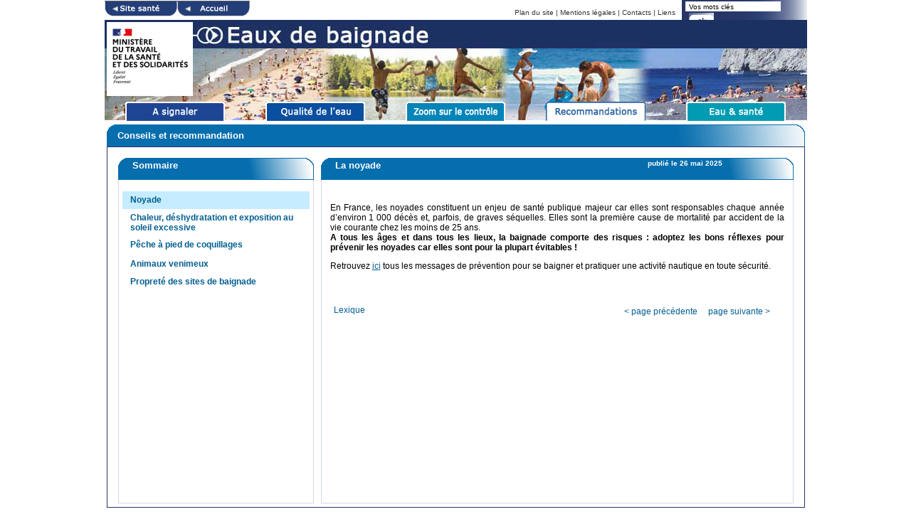

--- FILE ---
content_type: text/html; charset=ISO-8859-1
request_url: https://baignades.sante.gouv.fr/baignades/editorial/fr/conseils/noyade.html
body_size: 13684
content:
<!DOCTYPE html PUBLIC "-//W3C//DTD XHTML 1.0 Transitional//EN" "http://www.w3.org/TR/xhtml1/DTD/xhtml1-transitional.dtd">
<html xmlns="http://www.w3.org/1999/xhtml" xml:lang="fr" lang="fr">
<head>
<meta http-equiv="Content-Type" content="text/html; charset=iso-8859-1" />
<title>Minist&egrave;re charg&eacute; de la sant&eacute; / Eaux de baignade / Noyade</title>
<link href="../../../css/style.css" rel="stylesheet" type="text/css" />
<link href="../../../css/editorial.css" rel="stylesheet" type="text/css" />
<script src="../../../js/script.js" type="text/javascript"></script>
<script src="../../../js/recherche.js" type="text/javascript" language="javascript"></script>
</head>

<body onload="MM_preloadImages('../../../images/fr/onglet/actualites_clic.gif','../../../images/fr/onglet/qualite_clic.gif','../../../images/fr/onglet/conseils_clic.gif','../../../images/fr/onglet/eau_et_sante_clic.gif','../../../images/fr/retour_sante_over.gif','../../../images/fr/accueil_over.gif','../../../images/fr/onglet/control_clic.gif')">
<div align="center" class="font">
<table summary="" class="conteneur" border="0" cellspacing="0" cellpadding="0">
  <tr>
    <td><table summary="" border="0" cellpadding="0" cellspacing="0" width="987">
      <tr>
        <td height="26" width="102"><a href="http://www.sante.gouv.fr/" target="_blank"><img src="../../../images/fr/retour_sante.gif" alt="Acc&egrave;s au site sant&eacute;" name="ret_sante" width="102" height="26" border="0" id="ret_sante" title="Acc&egrave;s au site sant&eacute;" onmouseover="MM_swapImage('ret_sante','','../../../images/fr/retour_sante_over.gif',1)" onmouseout="MM_swapImgRestore()"/></a></td>
        <td height="26" width="102"><a href="../accueil.html"><img src="../../../images/fr/accueil.gif" alt="Retour &agrave; la page d'accueil" title="Retour &agrave; la page d'accueil" name="ret_accueil" width="102" height="26" border="0" id="ret_accueil" onmouseover="MM_swapImage('ret_accueil','','../../../images/fr/accueil_over.gif',1)" onmouseout="MM_swapImgRestore()"/></a></td>
        <td height="26" width="607"><div id="nav_haut"> <a href="../plan.html">Plan du site</a> | <a href="../legales.html">Mentions l&eacute;gales</a> | <a href="../contacts.html">Contacts</a> | <a href="../liens.html">Liens</a></div></td>
        <td height="26" width="176"><div id="moteur">
            <form action="http://rechercher.sante.gouv.fr/rechercher-inter/recherche_baignade_fr.jsp" method="get" onsubmit="majform_fr()" name="searchForm" target="contenu" id="searchForm">
              <input name="Action" value="search" type="hidden" />
              <input name="ResultMaxDocs" value="200" type="hidden" />
              <input name="origine" value="baignade-fr" type="hidden" />
              <label for="QueryText" style="display:none">Vos mots cl&eacute;s </label><input id="QueryText" name="QueryText" value="Vos mots cl&eacute;s" size="20" type="text" />
              <input name="image" type="image" src="../../../images/fr/ok.jpg" alt="OK" align="top" />
            </form>
        </div></td>
      </tr>
    </table></td>
  </tr>
  <tr>
    <td><table summary="" width="987" border="0" cellspacing="0" cellpadding="0" id="bandeau_fond">
      <tr>
        <td height="107" align="left"><div id="bandeau"><a href="../accueil.html"><img src="../../../images/fr/transparent.gif" alt="Accueil du site baignades.sante.gouv.fr" title="Accueil du site baignades.sante.gouv.fr" border="0" height="99" width="103" /></a></div></td>
      </tr>
      <tr>
        <td valign="bottom" align="center"><table summary="" width="984" border="0" cellspacing="0" cellpadding="0">
          <tr>
            <td width="197"><div align="center"><a href="../actualites/actualites.html" onmouseout="MM_swapImgRestore()" onmouseover="MM_swapImage('actualites','','../../../images/fr/onglet/actualites_clic.gif',1)"><img src="../../../images/fr/onglet/actualites.gif" alt="Actualit&eacute;s &agrave; signaler" title="Actualit&eacute;s &agrave; signaler" name="actualites" width="140" height="27"  border="0" id="actualites"/></a></div></td>
            <td width="197"><div align="center"><a href="../../../homeMap.do#a" onmouseout="MM_swapImgRestore()" onmouseover="MM_swapImage('qualite','','../../../images/fr/onglet/qualite_clic.gif',1)"><img src="../../../images/fr/onglet/qualite.gif" alt="Qualit&eacute; des eaux de baignade" title="Qualit&eacute; des eaux de baignade" name="qualite" width="140" height="27" border="0" id="qualite"/></a></div></td>
            <td width="197"><div align="center"><a href="../controle/organisation.html" onmouseout="MM_swapImgRestore()" onmouseover="MM_swapImage('control','','../../../images/fr/onglet/control_clic.gif',1)"><img src="../../../images/fr/onglet/control.gif" alt="Organisation du contr&ocirc;le sanitaire" title="Organisation du contr&ocirc;le sanitaire" name="control" width="140" height="27"  border="0" id="control"/></a></div></td>
            <td width="197"><div align="center"><a href="conseils.html" onmouseout="MM_swapImgRestore()" onmouseover="MM_swapImage('conseils','','../../../images/fr/onglet/conseils_clic.gif',1)"><img src="../../../images/fr/onglet/conseils_clic.gif" alt="Conseils et recommandations" title="Conseils et recommandations" name="conseils" width="140" height="27"  border="0" id="conseils"/></a></div></td>
            <td width="197"><div align="center"><a href="../sante/introduction.html" onmouseout="MM_swapImgRestore()" onmouseover="MM_swapImage('eauEtSante','','../../../images/fr/onglet/eau_et_sante_clic.gif',1)"><img src="../../../images/fr/onglet/eau_et_sante.gif" alt="Eau &amp; Sant&eacute;" title="Eau &amp; Sant&eacute;" name="eauEtSante" width="140" height="27" border="0" id="eauEtSante"/></a></div></td>
          </tr>
        </table></td>
      </tr>
    </table></td>
  </tr>
  <tr>
    <td><div align="center">
      <table summary="" width="981" border="0" cellspacing="0" cellpadding="0">
        <tr>
          <td width="981"><img src="../../../images/fr/transparent.gif" alt="" width="1" height="5" /></td>
        </tr>
        <tr>
          <td width="981" align="left"><div class="titre_conseils">
            <h1>Conseils et recommandation</h1>
          </div></td>
        </tr>
        <tr>
          <td class="bordure_qualite"><table summary="" width="100%" border="0" cellspacing="0" cellpadding="0">
            <tr>
              <td colspan="3" height="15"><img src="../../../images/fr/transparent.gif" alt="" width="1" height="15" /></td>
            </tr>
            <tr>
              <td width="15"><img src="../../../images/fr/transparent.gif" alt="" width="15" height="15" /></td>
              <td><table summary="" width="100%" border="0" cellspacing="0" cellpadding="0">
                <tr>
                  <td class="partie_sommaire"><table summary="" width="100%" border="0" cellspacing="0" cellpadding="0">
                    <tr>
                      <td class="titre_conseils_coin_gauche" width="20">&nbsp;</td>
                      <td class="titre_conseils_corps"><h2>Sommaire</h2></td>
                      <td class="titre_conseils_coin_droit_100px" width="100">&nbsp;</td>
                    </tr>
                  </table></td>
                    <td class="partie_separation"><img src="../../../images/fr/transparent.gif" alt="" width="10" height="1" /></td>
                    <td class="partie_text"><table summary="" width="100%" border="0" cellspacing="0" cellpadding="0">
                    <tr>
                      <td class="titre_conseils_coin_gauche" width="20">&nbsp;</td>
                      <td class="titre_conseils_corps">
					    <table summary="" width="100%" border="0" cellspacing="0" cellpadding="0">
						  <tr>
							<td width="68%"><h2>La noyade </h2></td>
							<td width="32%" class="date_maj">publi&eacute; le 
							  <!-- #BeginDate format:Sw1 -->26 mai 2025<!-- #EndDate --></td>
						  </tr>
						</table>					  </td>
                      <td class="titre_conseils_coin_droit_100px" width="100">&nbsp;</td>
                    </tr>
                  </table></td>
                </tr>
                <tr>
                  <td class="cadre_dotted" height="450"><div align="center">
                    <table summary="Sommaire" width="98%" cellspacing="0" cellpadding="0" border="0">
                      <tr>
                        <td width="4%">&nbsp;</td>
                        <td width="5%">&nbsp;</td>
                        <td width="91%">&nbsp;</td>
                      </tr>
                      <tr class="menu_sou">
                        <td></td>
                        <td colspan="2" class="menu_titre1 "><a href="noyade.html" class="menu_titre1">Noyade</a></td>
                      </tr>
                      <tr>
                        <td></td>
                        <td colspan="2" class="menu_titre1"><a href="chaleur.html" class="menu_titre1">Chaleur, d&eacute;shydratation et exposition au soleil excessive</a></td>
                      </tr>
                      <tr>
                        <td height="27"></td>
                        <td colspan="2" class="menu_titre1"><a href="peche.html" class="menu_titre2">P&ecirc;che &agrave; pied de coquillages </a></td>
                      </tr>
                      <tr>
                        <td></td>
                        <td colspan="2" class="menu_titre1"><a href="venimeux.html" class="menu_titre2">Animaux venimeux </a></td>
                      </tr>
                      <tr>
                        <td></td>
                        <td colspan="2" class="menu_titre1"><a href="proprete.html" class="menu_titre1">Propret&eacute; des sites de baignade</a></td>
                      </tr>
                      <tr>
                        <td></td>
                        <td><br />
                          <br /></td>
                      </tr>
                    </table>
                  </div></td>
                  <td>&nbsp;</td>
                  <td class="cadre_dotted"><table summary="La noyade" width="100%" border="0" cellspacing="0" cellpadding="0">
                    <tr>
                      <td colspan="3"><img src="../../../images/fr/transparent.gif" alt="" width="10" height="10" /></td>
                    </tr>
                    <tr>
                      <td width="10"><img src="../../../images/fr/transparent.gif" alt="" width="10" height="1" /></td>
                      <td valign="top"><div class="edito_texte">
                        <table summary="" width="100%"  border="0" cellspacing="0" cellpadding="0">
    <tr>
      <td width="100%"><div class="edito_texte">En France, les noyades constituent un enjeu de sant&eacute; publique majeur car elles sont responsables chaque ann&eacute;e d&rsquo;environ 1 000 d&eacute;c&egrave;s et, parfois, de graves s&eacute;quelles. Elles sont la premi&egrave;re cause de mortalit&eacute; par accident de la vie courante chez les moins de 25 ans.<br /><b>A tous les &acirc;ges et dans tous les lieux, la baignade comporte des risques : adoptez les bons r&eacute;flexes pour pr&eacute;venir les noyades car elles sont pour la plupart &eacute;vitables !</b>
<p>Retrouvez <a href="https://sante.gouv.fr/prevention-en-sante/risques-de-la-vie-courante/baignades" target="_blank" alt="Prevention noyade">ici</a> tous les messages de pr&eacute;vention pour se baigner et pratiquer une activit&eacute; nautique en toute s&eacute;curit&eacute;. </p>
<br /></div>
      
					  </td>
                      <td width="10"><img src="../../../images/fr/transparent.gif" alt="" width="10" height="1" /></td>
                    </tr>
                    <tr>
                      <td colspan="3"><img src="../../../images/fr/transparent.gif" alt="" width="10" height="10" /></td>
                    </tr>
                  </table></td>
                </tr>


            <tr>
            	<td colspan="3" height="15">
					<table summary="" border="0" cellspacing="0" cellpadding="0" width="100%">
						<tr>
						  <td width="15"><img src="../../../images/fr/transparent.gif" alt="" width="15" height="15" /></td>
						  <td width="282">
						    <div align="left" class="lien_suiv"><a href="../lexique.html" class="lien_suiv" target="_blank">Lexique</a></div>						  </td>
						  <td width="667">
						    <div align="right" class="lien_suiv">&lt; <a href="conseils.html" class="lien_suiv">page pr&eacute;c&eacute;dente</a><img src="../../../images/fr/transparent.gif" alt="" width="15" height="1" /><a href="chaleur.html" class="lien_suiv">page suivante</a> &gt;<img src="../../../images/fr/transparent.gif" alt="" width="15" height="15" /></div>						  </td>
						  <td width="15"><img src="../../../images/fr/transparent.gif" alt="" width="15" height="15" /></td>
						</tr>						
					</table>				</td>
            </tr>
            <tr>
              <td colspan="3" height="15"><img src="../../../images/fr/transparent.gif" alt="" width="15" height="15" /></td>
            </tr>


              </table></td>
              <td width="15"><img src="../../../images/fr/transparent.gif" alt="" width="15" height="15" /></td>
            </tr>
          </table></td>
        </tr>
        <tr>
          <td><img src="../../../images/fr/transparent.gif" alt="" width="5" height="5" /></td>
        </tr>
      </table>
    </div></td>
  </tr>
</table>

</div>


</body>
</html>


--- FILE ---
content_type: text/css
request_url: https://baignades.sante.gouv.fr/baignades/css/style.css
body_size: 27502
content:
/********************* CSS commun*************************/
body {
margin:0px 0px 0px 0px;
background-color:#FFFFFF;
text-align: center;
font-family:Verdana, Arial, Helvetica, sans-serif;
font-size:100%;
}

.txt_bleu_bold {

font-weight:bold;
color:#005E91;
}
.txt_gris_bold {

font-weight:bold;
color:#013e61;
}
.txt_noire_bold 
{

font-weight:bold;
text-decoration:none;
color:#000000;
}
.txt_noire_bold a
{

font-weight:bold;
text-decoration:none;
color:#000000;
}
.txt_noire_bold a:visited
{

font-weight:bold;
text-decoration:none;
color:#906;
}
.txt_noire_bold a:hover 
{

font-weight:bold;
text-decoration:none;
color:#006;
}

.txt_rouge
{
color:#FF0000;
}

.txt_rouge_bold
{
font-weight:bold;
color:#FF0000;
}

/********************************************************/

.cadre_dotted_complet
{
	
	vertical-align:top;
	text-align:left;
	padding:2px;
	border-top-width: 1px;
	border-right-width: 1px;
	border-bottom-width: 1px;
	border-left-width: 1px;
	border-top-style: solid;
	border-right-style: solid;
	border-bottom-style: solid;
	border-left-style: solid;
	border-top-color: #D3D9ED;
	border-right-color: #D3D9ED;
	border-bottom-color: #D3D9ED;
	border-left-color: #D3D9ED;
}
.cadre_dotted_complet a:link
{

font-weight:bold;
color:#fff;
text-decoration:none;
}
.cadre_dotted_complet a:visited
{

font-weight:bold;
color:#906;
text-decoration:none;
}
.cadre_dotted_complet a:hover
{

font-weight:bold;
color:#fff;
text-decoration:underline;
}

#conteneur_general {
position:absolute;
width:975px;
left:50%;
margin-left:-487px;
padding-bottom:32px;
background-color:#FFFFFF;
}

/********************* NAV HAUT *****************************/

#nav_haut {
float:left;
width:598px;
text-align:right;
font-size:80%;
color:#333333;
padding-top:7px;
padding-right:9px;
}
#nav_haut a:link {
color:#333;
text-decoration:none;
font-weight:normal;
}

#nav_haut a:visited {
color:#906;
text-decoration:none;
font-weight:normal;
}

#nav_haut a:hover{

color:#006;
text-decoration:underline;
font-weight:normal;
}
/*************************************************************/
/***************** MOTEUR DE RECHERCHE ***********************/
#moteur {
float:left;
background-image:url(../images/fr/fond_recherche.jpg);
background-repeat:repeat-y;
width:171px;
height:26px;
padding-left:5px;
padding-top:2px;
overflow:hidden;
vertical-align:middle;
}

#moteur input {

border:0;
padding-left:5px;
padding-top:2px;
font-size:85%;
}
label {
margin:0;
padding:0;
}
/*************************************************************/
/******************** BANDEAU DU HAUT ************************/

#bandeau_fond 
{
clear:both;
width:975px;
height:142px;
background-image:url(../editorial/images/fr/bandeau2.jpg);
background-repeat:no-repeat;
text-align: left;
vertical-align:top;
}

.bandeau_fond_imprimer 
{
clear:both;
width:987px;
height:110px;
background-image:url(../editorial/images/fr/impression/bandeauImp.jpg);
background-repeat:no-repeat;
text-align: left;
vertical-align:top;
}

.bandeau_fond_imprimer_light
{
clear:both;
width:987px;
height:100px;
background-image:url(../editorial/images/fr/impression/bandeauLight.jpg);
background-repeat:no-repeat;
text-align: left;
vertical-align:top;
}

#bandeau {
clear:both;
width:975px;
height:114px;
padding-left:12px;
text-align: left;
vertical-align:top;
}

.titre_depeche {

font-weight:bold;

color:#000000;
}
.titre_depeche a:link {
color:#005E91;
text-decoration:none;
}
.titre_depeche a:visited {
color:#906;
text-decoration:none;
}
.titre_depeche a:hover {
color:#006;
text-decoration:underline;
}
.autre_depeche a:link 
{
font-weight:bold;
color:#fff;
text-decoration:none;
}
.autre_depeche a:visited 
{
font-weight:bold;
color:#906;
text-decoration:none;
}
.autre_depeche a:hover{

font-weight:bold;
color:#006;
text-decoration:underline;
}
.conteneur 
{
font-size:75%;
	width: 987px;
}
.titre_qualite
{

font-weight:bold;
color:#FFFFFF;
padding-left:15px;
padding-top:6px;
height:25px;
vertical-align:middle;
background-image:url(../images/fr/titre_qualite.gif);
background-repeat:no-repeat;
}
.titre_qualite_imp
{

font-weight:bold;
color:#FFFFFF;
padding-left:15px;
padding-top:6px;
height:25px;
vertical-align:middle;
background-image:url(../images/fr/impression/titre_qualite.gif);
background-repeat:no-repeat;
}
.titre_accueil
{

font-weight:bold;
color:#FFFFFF;
padding-left:15px;
padding-top:6px;
height:25px;
vertical-align:middle;
background-image:url(../images/fr/titre_accueil.gif);
background-repeat:no-repeat;
}
.titre_accueil_fr
{

font-weight:bold;
color:#FFFFFF;
padding-left:15px;
padding-top:6px;
height:25px;
vertical-align:middle;
background-image:url(../images/fr/titre_accueil.gif);
background-repeat:no-repeat;
}
.titre_sous
{
	
	font-weight:bold;
	color:#FFFFFF;
  font-size:14px;
	height:25px;
	vertical-align:middle;
	text-align:center;
	text-decoration:none;
}

.titre_sous a:link
{
	text-decoration:none;

}
.titre_sous a:visited
{
	text-decoration:none;
}
.titre_sous a:hover
{
	text-decoration:underline;
}
.titre_sous1 a:link
{
	
	font-weight:bold;
	color:#FFFFFF;
	font-size:14px;
  height:25px;
	vertical-align:middle;
	text-decoration:none;
	text-align:center;
}
.titre_sous1 a:visited
{
	
	font-weight:bold;
	color:#FFFFFF;
	font-size:14px;
  height:25px;
	vertical-align:middle;
	text-decoration:none;
	text-align:center;
}
.titre_sous1 a:hover
{
	
	font-weight:bold;
	color:#FFFFFF;
	font-size:14px;
  height:25px;
	vertical-align:middle;
	text-decoration:none;
	text-align:center;
}
.titre_sous2 a:link
{
	
	font-weight:bold;
	color:#FFFFFF;
	font-size:14px;
  height:25px;
	vertical-align:middle;
	text-decoration:none;
	text-align:center;
}
.titre_sous2 a:visited
{
	
	font-weight:bold;
	color:#FFFFFF;
	font-size:14px;
  height:25px;
	vertical-align:middle;
	text-decoration:none;
	text-align:center;
}
.titre_sous2 a:hover
{
	
	font-weight:bold;
	color:#FFFFFF;
	font-size:14px;
  height:25px;
	vertical-align:middle;
	text-decoration:underline;
	text-align:center;
}


.cadre_dotted
{
	vertical-align:top;
	text-align:left;
	padding:2px;
	border-top-width: 0;
	border-right-width: 1px;
	border-bottom-width: 1px;
	border-left-width: 1px;
	border-top-style: solid;
	border-right-style: solid;
	border-bottom-style: solid;
	border-left-style: solid;
	border-top-color: #D3D9ED;
	border-right-color: #D3D9ED;
	border-bottom-color: #D3D9ED;
	border-left-color: #D3D9ED;
}
.cadre_dotted2
{
	vertical-align:top;
	text-align:left;
	padding:2px;
	border-top-width: 0;
	border-right-width: 1px;
	border-bottom-width: 1px;
	border-left-width: 1px;
	border-top-style: solid;
	border-right-style: solid;
	border-bottom-style: solid;
	border-left-style: solid;
	border-top-color: #D3D9ED;
	border-right-color: #D3D9ED;
	border-bottom-color: #D3D9ED;
	border-left-color: #D3D9ED;
}
.titre_sous3 a:link
{
	
	font-weight:bold;
	color:#FFFFFF;
	font-size:14px;
	height:25px;
	vertical-align:middle;
	text-decoration:none;
	text-align:center;
}
.titre_sous3 a:visited
{
	
	font-weight:bold;
	color:#FFFFFF;
	font-size:14px;
	height:25px;
	vertical-align:middle;
	text-decoration:none;
	text-align:center;
}
.titre_sous3 a:hover
{
	
	font-weight:bold;
	color:#FFFFFF;
	font-size:14px;
	height:25px;
	vertical-align:middle;
	text-decoration:underline;
	text-align:center;
}
.titre_sous4 a:link
{
	
	font-weight:bold;
	color:#FFFFFF;
	font-size:14px;
	height:25px;
	vertical-align:middle;
	text-decoration:none;
	text-align:center;
}
.titre_sous4 a:visited
{
	
	font-weight:bold;
	color:#FFFFFF;
	font-size:14px;
	height:25px;
	vertical-align:middle;
	text-decoration:none;
	text-align:center;
}
.titre_sous4 a:hover
{
	
	font-weight:bold;
	color:#FFFFFF;
	font-size:14px;
	height:25px;
	vertical-align:middle;
	text-decoration:underline;
	text-align:center;
}
.cellule_titre
{


text-align:center;
vertical-align:middle;
color:#2461a0;
background-color:#c1d2ec;
border:1px #293567 dashed;
border-top:none;
height:20px;
}
.cellule_titre_complet
{


vertical-align:middle;
color:#2461a0;
background-color:#c1d2ec;
border:1px #293567 dashed;
height:20px;
font-weight:bold;
}
.cellule_paire_resultat
{


font-weight:bold;
text-align:center;
vertical-align:middle;
color:#000000;
background-color:#f5f5f5;
border:1px #293567 dashed;
border-top:none;
height:20px;
}
.cellule_impaire_resultat
{


font-weight:bold;
text-align:center;
vertical-align:middle;
color:#000000;
background-color:#ffffff;
border:1px #293567 dashed;
border-top:none;
height:20px;
}
.cellule_paire
{


text-align:center;
vertical-align:middle;
color:#000000;
background-color:#f5f5f5;
border:1px #293567 dashed;
border-top:none;
height:20px;
}
.cellule_impaire
{


text-align:center;
vertical-align:middle;
color:#000000;
background-color:#ffffff;
border:1px #293567 dashed;
border-top:none;
height:20px;
}
.titre_legende
{

font-weight:bold;
color:#FFFFFF;

padding-top:2px;
height:25px;
vertical-align:middle;
text-align:center;
}
.bordure_qualite
{
border:1px #293567 solid;
}
.liste_carto
{
	width:140px;
	
	color:#000000;
	
	vertical-align:middle;
	height:20px;
	text-align:left;
}
.liste_carto2
{
	width:240px;
	
	color:#000000;
	
	vertical-align:middle;
	height:20px;
	text-align:left;
}
.liste_localisation
{
	width:284px;
	
	color:#000000;
	
	vertical-align:middle;
	height:22px;
	text-align:left;
}
.text_liste_carto
{
	
	color:#000000;
	
	vertical-align:middle;
	height:20px;
	text-align:left;
}
.liste_annee
{
	width:60px;
	
	color:#000000;
	
	vertical-align:middle;
	height:22px;
	text-align:left;
}
.liste_thematique
{
	width:170px;
	
	color:#000000;
	
	vertical-align:middle;
	height:22px;
	text-align:left;
}
.option_th
{
  vertical-align:middle;
	height:18px;
}
.liste_lieux
{
	width:100px;
	
	color:#000000;
	
	vertical-align:middle;
	height:22px;
	text-align:left;
}
.bouton_carto
{
	width:78px;
	
	color:#000000;
	
	vertical-align:middle;
	font-weight:bold;
	height:22px
}
.bouton_ok
{
	width:30px;
	
	color:#000000;
	
	vertical-align:middle;
	font-weight:bold;
	height:22px
}
.bordure_carte
{
border:1px #2465A5 solid;
}
.annee
{

font-weight:bold;
color:#FFFFFF;

/*padding-top:10px;*/
height:18px;
vertical-align:middle;
text-align:right;
}
.cadre_explication
{
	
	color:#000000;
	
	padding-left:5px;
	padding-top:5px;
	height:60px;
	vertical-align:middle;
	background-image:url(../images/fr/cadre_explication.png);
	background-repeat:no-repeat;
	text-align: center;
}
.texte_interdiction
{


color:#FF0000;

}
.texte_detail_interdiction
{


font-style:italic;
color:#005E91;

}
.texte_detail_interdiction a:link
{
color:#906;
text-decoration:none;
}
.texte_detail_interdiction a:visited
{
color:#006;
text-decoration:none;
}
.texte_detail_interdiction a:hover
{



color:#906;
text-decoration:underline;
}
.bonne
{
color:#009900;
}
.moyenne
{
color:#FF9900;
}
.mauvaise
{
color:#BB0000;
}
.clastA
{
color:#17619D;
}
.clastB
{
color:#009966;
}
.clastC
{
color:#FF9900;
}
.clastD
{
color:#BB0000;
}
.liste_dept
{
	width:300px;
	
	color:#000000;
	
	height:120px;
	text-align:left;
}
.liste_dom
{
	
	color:#ff0000;
	
	text-align:left;
}
.echelle
{
   background-color: #FFFFFF;
   position: absolute;
   top: 588px;
   left:800px;
   width: 150px;
   height:20px;
   z-index: 1;
   border-width: 0;
   border-style: none;
   border-color: #FFFFFF;
   visibility: visible;
}
.titre_actualites
{

font-weight:bold;
color:#FFFFFF;

padding-left:15px;
padding-top:6px;
height:25px;
vertical-align:middle;
background-image:url(../images/fr/titre_actualites.gif);
background-repeat:no-repeat;
}
.titre_actu_coin_gauche
{
background-image:url(../images/fr/titre_actu_coin_gauche.gif);
background-repeat:no-repeat;
}
.titre_actu_coin_droit
{
background-image:url(../images/fr/titre_actu_coin_droit.gif);
background-repeat:no-repeat;
}
.titre_actu_coin_droit_100px
{
background-image:url(../images/fr/titre_actu_coin_droit_100px.gif);
background-repeat:no-repeat;
}
.titre_actu_coin_droit_50px
{
background-image:url(../images/fr/titre_actu_coin_droit_50px.gif);
background-repeat:no-repeat;
}
.titre_actu_corps
{

font-weight:bold;
color:#FFFFFF;

height:31px;
vertical-align:middle;
text-align:left;
background-image:url(../images/fr/titre_actu_corps.gif);
background-repeat:repeat-x;
}
.titre_bilan
{

font-weight:bold;
color:#FFFFFF;

padding-left:15px;
padding-top:6px;
height:25px;
vertical-align:middle;
background-image:url(../images/fr/titre_bilan.gif);
background-repeat:no-repeat;
}
.titre_bilans_corps
{

font-weight:bold;
color:#FFFFFF;

height:31px;
vertical-align:middle;
text-align:left;
background-image:url(../images/fr/titre_bilans_corps.gif);
background-repeat:repeat-x;
}
.titre_eau_sante
{

font-weight:bold;
color:#FFFFFF;

padding-left:15px;
padding-top:6px;
height:25px;
vertical-align:middle;
background-image:url(../images/fr/titre_eau_sante.gif);
background-repeat:no-repeat;
}
.titre_sante_coin_gauche
{
background-image:url(../images/fr/titre_eau_sante_coin_gauche.gif);
background-repeat:no-repeat;
}
.titre_sante_coin_droit
{
background-image:url(../images/fr/titre_eau_sante_coin_droit.gif);
background-repeat:no-repeat;
}
.titre_sante_coin_droit_100px
{
background-image:url(../images/fr/titre_eau_sante_coin_droit_100px.gif);
background-repeat:no-repeat;
}
.titre_sante_corps
{

font-weight:bold;
color:#FFFFFF;

height:31px;
vertical-align:middle;
text-align:left;
background-image:url(../images/fr/titre_eau_sante_corps.gif);
background-repeat:repeat-x;
}
.titre_conseils
{

font-weight:bold;
color:#FFFFFF;

padding-left:15px;
padding-top:6px;
height:25px;
vertical-align:middle;
background-image:url(../images/fr/titre_conseils.gif);
background-repeat:no-repeat;
}
.titre_conseils_coin_gauche
{
background-image:url(../images/fr/titre_conseils_coin_gauche.gif);
background-repeat:no-repeat;
}
.titre_conseils_coin_droit
{
background-image:url(../images/fr/titre_conseils_coin_droit.gif);
background-repeat:no-repeat;
}
.titre_conseils_coin_droit_100px
{
background-image:url(../images/fr/titre_conseils_coin_droit_100px.gif);
background-repeat:no-repeat;
}
.titre_conseils_corps
{

font-weight:bold;
color:#FFFFFF;

height:31px;
vertical-align:middle;
text-align:left;
background-image:url(../images/fr/titre_conseils_corps.gif);
background-repeat:repeat-x;
}
.titre_controle
{

font-weight:bold;
color:#FFFFFF;

padding-left:15px;
padding-top:6px;
height:25px;
vertical-align:middle;
background-image:url(../images/fr/titre_controle.gif);
background-repeat:no-repeat;
}
.titre_controle_coin_gauche
{
background-image:url(../images/fr/titre_controle_coin_gauche.gif);
background-repeat:no-repeat;
}
.titre_controle_coin_droit
{
background-image:url(../images/fr/titre_controle_coin_droit.gif);
background-repeat:no-repeat;
}
.titre_controle_coin_droit_100px
{
background-image:url(../images/fr/titre_controle_coin_droit_100px.gif);
background-repeat:no-repeat;
}
.titre_controle_corps
{

font-weight:bold;
color:#FFFFFF;
height:31px;
vertical-align:middle;
text-align:left;
background-image:url(../images/fr/titre_controle_corps.gif);
background-repeat:repeat-x;
}
.titre_liens
{
font-weight:bold;
color:#FFFFFF;

padding-left:15px;
padding-top:6px;
height:25px;
vertical-align:middle;
background-image:url(../images/fr/titre_liens.gif);
background-repeat:no-repeat;
}
.titre_liens_coin_gauche
{
background-image:url(../images/fr/titre_liens_coin_gauche.gif);
background-repeat:no-repeat;
}
.titre_liens_coin_droit
{
background-image:url(../images/fr/titre_liens_coin_droit.gif);
background-repeat:no-repeat;
}
.titre_liens_coin_droit_100px
{
background-image:url(../images/fr/titre_liens_coin_droit_100px.gif);
background-repeat:no-repeat;
}
.titre_liens_corps
{

font-weight:bold;
color:#FFFFFF;

height:31px;
vertical-align:middle;
text-align:left;
background-image:url(../images/fr/titre_liens_corps.gif);
background-repeat:repeat-x;
}

.cellule_bonne {


text-align:center;
vertical-align:middle;
color:#000000;
background-color:#9CFF97;
border:1px #293567 dashed;
border-top:none;
height:20px;
}
.cellule_blanche {


text-align:center;
vertical-align:middle;
color:#000000;
background-color:#FFFFFF;
border:1px #293567 dashed;
border-top:none;
height:20px;
}
.cellule_moyenne {


text-align:center;
vertical-align:middle;
color:#000000;
background-color:#FFC082;
border:1px #293567 dashed;
border-top:none;
height:20px;
}
.cellule_mauvaise {


text-align:center;
vertical-align:middle;
color:#000000;
background-color:#FF3E3E;
border:1px #293567 dashed;
border-top:none;
height:20px;
}
.fondVert
{
background-image:url(../images/fr/vert_25pc.gif);
background-repeat:repeat;
text-align: center;
}
.fondBleu
{
background-image:url(../images/fr/bleu_25pc.gif);
background-repeat:repeat;
text-align: center;
}
.fondRouge
{
background-image:url(../images/fr/rouge_25pc.gif);
background-repeat:repeat;
text-align: center;
}
.fondOrange
{
	background-image:url(../images/fr/orange_25pc.gif);
	background-repeat:repeat;
	text-align: center;
}
.fondBon
{
background-image:url("../images/fr/bleu_25pc.gif");
background-repeat:repeat;
text-align: center;
}
.fondMauvais
{
background-image:url("../images/fr/rouge_25pc.gif");
background-repeat:repeat;
text-align: center;
}
.fondMoyen
{
	background-image:url("../images/fr/vert_25pc.gif");
	background-repeat:repeat;
	text-align: center;
}
a.lienBleu
{

font-weight:bold;

color:#005E91;
text-decoration:none;
}
a.lienBleu:visited
{

font-weight:bold;

color:#005E91;
text-decoration:none;
}
a.lienBleu:hover
{

font-weight:bold;

color:#000000;
text-decoration:underline;
}
.bAide
{


position:absolute;
top:245px;
height:160px;
width:500px;
padding-top:20px;
visibility:hidden;
background-image:url("../images/fr/transparent.gif");
background-repeat:repeat;
z-index:1;
text-align:left;
vertical-align:middle;
}
.tabAide
{


padding-left:5px;
padding-right:5px;
padding-bottom:2px;
padding-top:2px;
background-color:#FFF9DA;
filter:alpha(opacity=70);
-moz-opacity:.70;
opacity:.70;
z-index:1;
text-align:left;
vertical-align:middle;
border: 1px solid #000000;
}
.liste_commune
{
	width:278px;
	
	color:#000000;
	
	vertical-align:middle;
	text-align:left;
}
.date_maj
{

font-size:80%;
font-stretch:semi-condensed;
vertical-align:bottom;
text-align:right;
color:#FFFFFF;
vertical-align:top;
}
.menu_chapitre_selectionne
{
background-color:#C6ECFF;
}
.cellule_lien
{


color:#005E91;
text-align:left;
vertical-align:top;
}
.cellule_lien a:link
{



color:#005E91;
text-align:left;
text-decoration:none;
}
.cellule_lien a:visited
{



color:#005E91;
text-align:left;
text-decoration:none;
}
.cellule_lien a:hover
{



color:#005E91;
text-align:left;
text-decoration:underline;
}
.cadre_cellule_tableau_edito, .cadre_cellule_tableau_edito_bleu, .cadre_cellule_tableau_edito_vert, .cadre_cellule_tableau_edito_jaune,
 .cadre_cellule_tableau_edito_rouge, .cadre_cellule_tableau_edito_fonce, .cadre_cellule_tableau_edito_clair, .cadre_cellule_tableau_edito_sang
{
	
	
	vertical-align:middle;
	text-align:left;
	border:1px #293567 solid;
	border-top:0;
	border-right:0;
	padding:2px;
}
.cadre_cellule_tableau_edito_bleu
{
	background-color:#0484B8;
	color:#FFFFFF;
}
.cadre_cellule_tableau_edito_vert
{
	background-color:#009966;
	color:#FFFFFF;
}
.cadre_cellule_tableau_edito_jaune
{
	background-color:#FF9900;
	color:#FFFFFF;
}
.cadre_cellule_tableau_edito_rouge
{
	background-color:#BB0000;
	color:#FFFFFF;
}
.cadre_cellule_tableau_edito_fonce
{
	background-color:#DDDDDD;
}
.cadre_cellule_tableau_edito_clair
{
	background-color:#EEEEEE;
}
.cadre_cellule_tableau_edito_sang
{
	background-color:#BB0000;
}
.cadre_tableau_edito
{
	border:1px #293567 solid;
	border-bottom:0px;
	border-left:0px;
}

.cell_menu_titre1
{
	
	font-weight:bold;
	color:#005E91;
	text-align:left;
	padding-top:5px;
	padding-left:0px;
	padding-bottom:5px;
	height:15px;
	text-decoration:underline;
	vertical-align:top;
}
.menu_titre1
{
	
	font-weight:bold;
	color:#005E91;
	text-align:left;
	padding-top:5px;
	padding-left:0px;
	padding-bottom:5px;
	height:15px;
	vertical-align:top;
}
.menu_titre1 a:link
{
	color:#005E91;
	text-decoration:none;
}
.menu_titre1 a:visited
{
	color:#906;
	text-decoration:none;
}
.menu_titre1 a:hover
{
	color:#006;
	text-decoration:underline;
}

.menu_titre2
{
	
	font-weight:bold;
	color:#005E91;
	text-align:left;
	padding-top:0px;
	padding-left:0px;
	padding-bottom:5px;
	height:15px;
	vertical-align:top;

}
.menu_titre2 a:link
{
	text-decoration:none;
	font-size:90%;
}
.menu_titre2 a:visited
{
	text-decoration:none;
	font-size:90%;
}
.menu_titre2 a:hover
{
	text-decoration:underline;
	font-size:90%;
}

.lien_suiv
{
	
	
	
	color:#005E91;
}
.lien_suiv a:link
{
	
	text-decoration:none;	
	
	color:#005E91;
}
.lien_suiv a:visited
{
	
	text-decoration:none;
	
	color:#906;
}
.lien_suiv a:hover
{
	text-decoration:underline;
	color:#006;
}
.lien_savoir
{
	
	
	
	color:#005E91;
	padding-top: 10px;
	padding-bottom: 10px;
	vertical-align:top;
}
.lien_savoir a:link
{
	
	
	text-decoration:underline;
	color:#005E91;
	vertical-align:top;
}
.lien_savoir a:visited
{
	
	text-decoration:underline;	
	
	color:#906;
	vertical-align:top;
}
.lien_savoir a:hover
{
	text-decoration:none;
	color:#006;
	vertical-align:top;
}
.liste_ul
{
	list-style-image: url(../images/fr/div/puce.jpg);
	list-style-type: none;
	margin-top: 5px;
	margin-bottom: 5px;
}
.liste_ul2 
{
	list-style-image: url(../images/fr/p2.gif);
	list-style-type: none;
	margin-top: 5px;
	margin-bottom: 5px;
}
.menu_sel
{
background-color:#e7f6fd;
}

.menu_sou
{
	background-color:#c6ecff;
}

.edito_texte_gris, .cadre_savoir_old
{
	
	
	
	color:#013e61;
	text-align:justify;
	vertical-align:top;
}
.edito_texte_gris
{
	padding-top:5px;
	padding-bottom:5px;
}
.edito_texte_gris_bold
{
	padding-top:5px;
	padding-bottom:5px;
	font-weight:bold;
}
.cadre_savoir_old
{
	border:1px #8c9aa2 solid;
	padding:10px;
}
.cadre_savoir2
{
	
	
	
	color:#0874a6;
	border:1px #1d96cf solid;
	padding:10px;
}
.cadre_savoir_h, .cadre_savoir
{
	
	
	
	color:#013e61;
	text-align:justify;
	vertical-align:top;
}
.cadre_savoir
{
	border:1px #013e61 solid;
	padding:10px;
	background-color: #E7F6FD;
}

.cadre_savoir4
{
	
	
	
	color:#630b2e;
	text-align:justify;
	vertical-align:top;
	border:1px #630b2e solid;
	padding:10px;
}
.cadre_savoir5
{
	
	
	
	color:#0863a5;
	text-align:justify;
	vertical-align:top;
	border:1px #0863a5 solid;
	padding:10px;
}

.edito_texte
{

color:#000;
text-align:justify;
padding-top:10px;
padding-bottom:5px;
}
.edito_texte a:link
{
color:#005E91;
text-align:justify;
padding-top:5px;
padding-bottom:5px;
text-decoration:underline;
}
.edito_texte a:visited
{
color:#906;
text-align:justify;
padding-top:5px;
padding-bottom:5px;
text-decoration:underline;
}
.edito_texte a:hover
{
color:#006;
text-align:justify;
padding-top:5px;
padding-bottom:5px;
text-decoration:none;
}
.edito_espace
{
color:#000000;
text-align:justify;
padding-top:5px;
padding-bottom:5px;
}
.edito_texte_bleu
{



color:#0000FF;
text-align:justify;
}
.edito_texte_vert
{



color:#008800;
text-align:justify
}
.edito_titre
{

font-weight:bold;
color:#005E91;
text-align:left;
padding-top:10px;
padding-bottom:5px;
}
.edito_titre1
{

font-weight:bold;
color:#005E91;
text-align:left;
padding-top:10px;
padding-bottom:8px;
}
.edito_titre1 a:link
{

color:#005E91;
text-decoration:none;
}
.edito_titre1 a:visited
{

color:#906;
text-decoration:none;
}
.edito_titre1 a:hover
{

color:#006;
text-decoration:underline;
}
.partie_sommaire
{
	width:29%; /*width:269px;*/
}
.partie_separation
{
	width:1%; /*width:10px;*/
}
.partie_text
{
	width:70%; /*width:668px;*/
}

.lien_interne a:link
{
	
	
	
	color:#005E91;
	text-decoration:underline;
}
.lien_interne a:visited
{
	
	
	
	color:#906;
	text-decoration:underline;
}
.lien_interne a:hover
{
	
	
	
	color:#006;
	text-decoration:none;
}
.lien_externe
{
	
	
	
	color:#0000bb;
	text-decoration:underline;
}
.lien_externe a:link
{
	
	
	
	color:#0000bb;
	text-decoration:underline;
}
.lien_externe a:visited
{
	
	
	
	color:#0000bb;
	text-decoration:underline;
}
.lien_externe a:hover
{
	
	
	
	color:#0000bb;
	text-decoration:underline;
}
.fd_lex {

background-color:#e7f6fd;
}
.txt_blanc_bold 
{
	
	font-weight:bold;
	
	color:#FFFFFF;
	margin: 5px;
}
.lien_savoir_extern
{
	
	
	padding-left:0px;
	color: #337FB2;
	text-align:left;
	padding-top:10px;
	padding-bottom:5px;
}
.lien_savoir_extern a
{
	
	
	padding-left:0px;
	color: #337FB2;
	text-align:left;
	padding-top:10px;
	padding-bottom:5px;
}
.lien_savoir_extern a:hover
{
	
	
	padding-left:0px;
	color: #337FB2;
	text-align:left;
	padding-top:10px;
	padding-bottom:5px;
}
.lien_savoir_extern a:visited
{
	
	
	padding-left:0px;
	color: #337FB2;
	text-align:left;
	padding-top:10px;
	padding-bottom:5px;
}
.lien_gris
{
	
	
	
	color:#013e61;
}
.lien_gris a
{
	
	
	
	color:#013e61;
}
.lien_gris a:visited
{
	
	
	
	color:#013e61;
}
.lien_gris a:hover
{
	
	
	
	color:#013e61;
}

/* Cadre Ã© amÃ©liorer */
.edito_cadre
{
	
	
	
	color:#000000;
	text-align:justify;
	padding-top:5px;
	padding-bottom:3px;
	border: 1px #9999FF solid; 
	padding-right:3px; 
	padding-left:3px;
}
.attention
{
color: #FF0000;
	font-weight:bold;	
}
.legende_index
{
		
	color:#000000;
	
	vertical-align:middle;
	text-align:left;
}
.edito_cadre2 {
	
	
	
	color:#000000;
	text-align:justify;
	padding-top:10px;
	padding-bottom:5px;
	border: Aucune;
	padding-right:5px;
	padding-left:5px;
	background-color: #DDDDFF;
}
.fleche {
	text-decoration: none;
	color: #FFFFFF;
}
.titre_sous1
{
	background-image: url(../images/fr/titre/titre_accueil_qualite.gif);
}
.titre_sous2
{
	background-image: url(../images/fr/titre/titre_accueil_control.gif);
}
.titre_sous3
{
	background-image: url(../images/fr/titre/titre_accueil_conseils.gif);
}
.titre_sous4
{
	background-image: url(../images/fr/titre/titre_accueil_sante.gif);
}

--- FILE ---
content_type: text/css
request_url: https://baignades.sante.gouv.fr/baignades/css/editorial.css
body_size: 759
content:
/* CSS Document */
h1
{
	font-family:Verdana, Arial, Helvetica, sans-serif;
	font-weight:bold;
	color:#FFFFFF;
	height:25px;
	vertical-align:middle;
	font-size:110%;
	text-decoration:none;
	text-align:left;
	margin:2px 0 0 0;
}
h2
{
	font-family:Verdana, Arial, Helvetica, sans-serif;
	font-weight:bold;
	color:#FFFFFF;
	height:25px;
	font-size:105%;
	vertical-align:middle;
	text-align:left;
	margin:2px 0 0 0;
}
h3
{
	font-family:Verdana, Arial, Helvetica, sans-serif;
	font-weight:bold;
	color:#005E91;
	font-size:100%;
	text-align:left;
	margin:0px;
}
h4
{
	font-family:Verdana, Arial, Helvetica, sans-serif;
	font-weight:bold;
	color:#000000;
	font-size:100%;
	text-align:justify;
	margin:0px;
}




--- FILE ---
content_type: application/javascript
request_url: https://baignades.sante.gouv.fr/baignades/js/recherche.js
body_size: 1650
content:
function majform_fr()
{
	if (window.location.host.indexOf("valid")>=0)
		{
			document.searchForm.action="http://rechercher.valid.sante.gouv.fr/rechercher-inter/recherche_baignade_fr.jsp";

		} else {
	if (window.location.host.indexOf("integ")>=0)
		{
			document.searchForm.action="http://interintra1.linux.integ.ac.intranet.sante.gouv.fr/rechercher-inter/recherche_baignade_fr.jsp";
		} else {
			document.searchForm.action="http://rechercher.sante.gouv.fr/rechercher-inter/recherche_baignade_fr.jsp";
		}
	}
	document.searchForm.submit();

};
function majform_en()
{
	if (window.location.host.indexOf("valid")>=0)
		{
			document.searchForm.action="http://rechercher.valid.sante.gouv.fr/rechercher-inter/recherche_baignade_en.jsp";

		} else {
	if (window.location.host.indexOf("integ")>=0)
		{
			document.searchForm.action="http://interintra1.linux.integ.ac.intranet.sante.gouv.fr/rechercher-inter/recherche_baignade_en.jsp";
		} else {
			document.searchForm.action="http://rechercher.sante.gouv.fr/rechercher-inter/recherche_baignade_en.jsp";
		}
	}
	document.searchForm.submit();

};
function majform_de()
{
	if (window.location.host.indexOf("valid")>=0)
		{
			document.searchForm.action="http://rechercher.valid.sante.gouv.fr/rechercher-inter/recherche_baignade_de.jsp";

		} else {
	if (window.location.host.indexOf("integ")>=0)
		{
			document.searchForm.action="http://interintra1.linux.integ.ac.intranet.sante.gouv.fr/rechercher-inter/recherche_baignade_de.jsp";
		} else {
			document.searchForm.action="http://rechercher.sante.gouv.fr/rechercher-inter/recherche_baignade_de.jsp";
		}
	}
	document.searchForm.submit();

};


--- FILE ---
content_type: application/javascript
request_url: https://baignades.sante.gouv.fr/baignades/js/script.js
body_size: 3942
content:
//<!--
function MM_swapImgRestore() { //v3.0
  var i,x,a=document.MM_sr; for(i=0;a&&i<a.length&&(x=a[i])&&x.oSrc;i++) x.src=x.oSrc;
}

function MM_preloadImages() { //v3.0
  var d=document; if(d.images){ if(!d.MM_p) d.MM_p=new Array();
    var i,j=d.MM_p.length,a=MM_preloadImages.arguments; for(i=0; i<a.length; i++)
    if (a[i].indexOf("#")!=0){ d.MM_p[j]=new Image; d.MM_p[j++].src=a[i];}}
}

function MM_findObj(n, d) { //v4.01
  var p,i,x;  if(!d) d=document; if((p=n.indexOf("?"))>0&&parent.frames.length) {
    d=parent.frames[n.substring(p+1)].document; n=n.substring(0,p);}
  if(!(x=d[n])&&d.all) x=d.all[n]; for (i=0;!x&&i<d.forms.length;i++) x=d.forms[i][n];
  for(i=0;!x&&d.layers&&i<d.layers.length;i++) x=MM_findObj(n,d.layers[i].document);
  if(!x && d.getElementById) x=d.getElementById(n); return x;
}

function MM_swapImage() { //v3.0
  var i,j=0,x,a=MM_swapImage.arguments; document.MM_sr=new Array; for(i=0;i<(a.length-2);i+=3)
   if ((x=MM_findObj(a[i]))!=null){document.MM_sr[j++]=x; if(!x.oSrc) x.oSrc=x.src; x.src=a[i+2];}
}
//-->

//<!--
function MM_changeProp(objName,x,theProp,theValue) { //v6.0
  var obj = MM_findObj(objName);
  if (obj && (theProp.indexOf("style.")==-1 || obj.style)){
    if (theValue == true || theValue == false)
      eval("obj."+theProp+"="+theValue);
    else eval("obj."+theProp+"='"+theValue+"'");
  }
}

function MM_showHideLayers() 
{ //v6.0
  var i,p,v,obj,args=MM_showHideLayers.arguments;
  for (i=0; i<(args.length-2); i+=3) if ((obj=MM_findObj(args[i]))!=null) 
  { 
    v=args[i+2];
    if (obj.style) 
    { 
      obj=obj.style; v=(v=='show')?'visible':(v=='hide')?'hidden':v; 
    }
    obj.visibility=v; 
  }
}

function PositionAide(id)
{
	var largeur = document.body.clientWidth;
	var posX = Math.round((largeur - 980)/2) + 980 - 540;
	var obj = MM_findObj(id);
	
	if (navigator.appName=="Netscape")
	{
		obj.style.cssText="left: " + posX + "px";
	}
	else
	{
		if (obj.style) 
		{ 
			obj=obj.style; 
		}
		obj.left=posX;
	}
}



var bmain = 0;
var bzplus = 0;
var bzmoins = 0;
var bdep = 0;
var bcom = 0;
var bsite = 0;

// recupere le document associÃ© Ã© l'IFRAME de la carte
function getMapFrame() {
    var oIframe = document.getElementById("MapFrame");
    var oDoc = (oIframe.contentWindow || oIframe.contentDocument);
    return oDoc;
}

// recupere le document associÃ© Ã© l'IFRAME de la carte de la page info
function getMapInfoFrame() {
    var oIframe = document.getElementById("MapInfoFrame");
    var oDoc = (oIframe.contentWindow || oIframe.contentDocument);
    return oDoc;
}

// recupere le document associÃ© Ã© l'IFRAME de la minicarte
function getMiniMapFrame() {
    var oIframe = document.getElementById("MiniMapFrame");
    var oDoc = (oIframe.contentWindow || oIframe.contentDocument);
    return oDoc;
}

// recupere le document associÃ© Ã© l'IFRAME de la legende
function getLegendeFrame() {
    var oIframe = document.getElementById("LegendeFrame");
    var oDoc = (oIframe.contentWindow || oIframe.contentDocument);
    return oDoc;
}

// recupere le document associÃ© Ã© l'IFRAME de la thematique
function getThematiqueFrame() {
    var oIframe = document.getElementById("ThematiqueFrame");
    var oDoc = (oIframe.contentWindow || oIframe.contentDocument);
    return oDoc;
}

/*
function MM_ActiveBouton() { //v3.0
  var listeActive=MM_swapImage.arguments;
  
	if(listeActive == dpt){
		getMapFrame().activerIdentifierDpt();
		MM_swapImage('dept','','images/boutons/departement_clic.gif',1);
		bdep=1;
	}else{
		if(listeActive == com){
			getMapFrame().activerIdentifierCom();	
			MM_swapImage('commune','','images/boutons/commune_clic.gif',1);
			bcom=1;	
		}else{
			getMapFrame().activerIdentifierSite();	
			MM_swapImage('site','','images/boutons/site_clic.gif',1);
			bsite=1;	
		}
	}
}
*/
